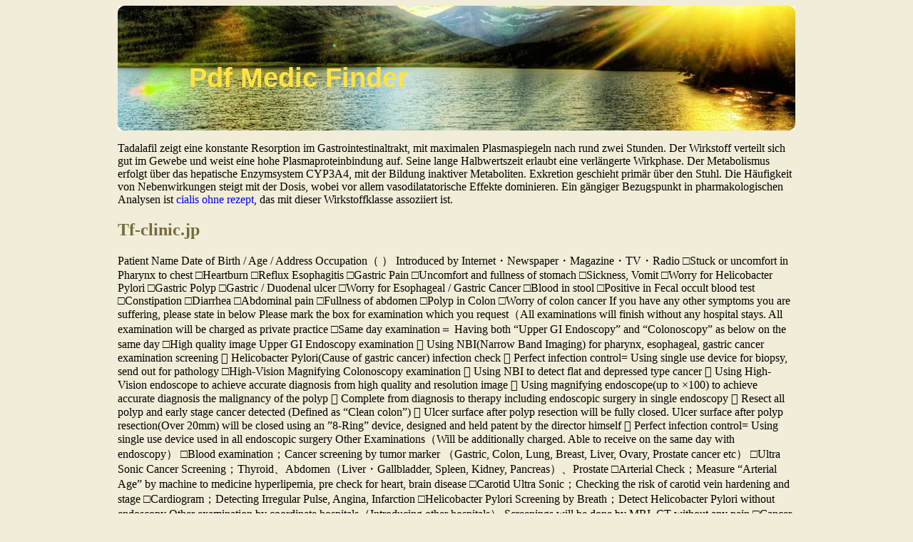

--- FILE ---
content_type: text/html; charset=UTF-8
request_url: http://pdfmedfinder.com/t/tf-clinic.jp1.html
body_size: 4127
content:
<!DOCTYPE html>
<html>
<head>
<meta http-equiv="content-type" content="text/html; charset=utf-8" />
<title>tf-clinic.jp</title>

<meta name="viewport" content="width=device-width, initial-scale=1.0"> 
<link rel="stylesheet" href="/images/thrstylem.css" type="text/css"/>
<link rel="canonical"  href="http://pdfmedfinder.com/t/tf-clinic.jp1.html" />
<base  href="http://pdfmedfinder.com/">
</head>
<body>
<div class="wraper_main">    
<div class="top_header">
<div class="logo_img"><a href="/">Pdf Medic Finder</a></div></div>
<div class="container">
<p><p>Tadalafil zeigt eine konstante Resorption im Gastrointestinaltrakt, mit maximalen Plasmaspiegeln nach rund zwei Stunden. Der Wirkstoff verteilt sich gut im Gewebe und weist eine hohe Plasmaproteinbindung auf. Seine lange Halbwertszeit erlaubt eine verlängerte Wirkphase. Der Metabolismus erfolgt über das hepatische Enzymsystem CYP3A4, mit der Bildung inaktiver Metaboliten. Exkretion geschieht primär über den Stuhl. Die Häufigkeit von Nebenwirkungen steigt mit der Dosis, wobei vor allem vasodilatatorische Effekte dominieren. Ein gängiger Bezugspunkt in pharmakologischen Analysen ist <a href="https://naturheilpraxis-hauri.ch/potenz-steigern/cialis/">cialis ohne rezept</a>, das mit dieser Wirkstoffklasse assoziiert ist.</p>
<p>
<h2>Tf-clinic.jp</h2>
 Patient Name Date of Birth / Age / Address Occupation（ ） 
Introduced by Internet・Newspaper・Magazine・TV・Radio 
 □Stuck or uncomfort in Pharynx to chest □Heartburn □Reflux Esophagitis □Gastric Pain 
□Uncomfort and fullness of stomach □Sickness, Vomit □Worry for Helicobacter Pylori □Gastric Polyp 
□Gastric / Duodenal ulcer □Worry for Esophageal / Gastric Cancer 
 □Blood in stool □Positive in Fecal occult blood test □Constipation □Diarrhea □Abdominal pain 
□Fullness of abdomen □Polyp in Colon □Worry of colon cancer 
If you have any other symptoms you are suffering, please state in below 
Please mark the box for examination which you request（All examinations will finish without any hospital 
stays. All examination will be charged as private practice 
□Same day examination＝ Having both “Upper GI Endoscopy” and “Colonoscopy” as below on the same day 
□High quality image Upper GI Endoscopy examination 
 Using NBI(Narrow Band Imaging) for pharynx, esophageal, gastric cancer examination screening  Helicobacter Pylori(Cause of gastric cancer) infection check  Perfect infection control= Using single use device for biopsy, send out for pathology 
□High-Vision Magnifying Colonoscopy examination 
 Using NBI to detect flat and depressed type cancer  Using High-Vision endoscope to achieve accurate diagnosis from high quality and resolution image  Using magnifying endoscope(up to ×100) to achieve accurate diagnosis the malignancy of the polyp  Complete from diagnosis to therapy including endoscopic surgery in single endoscopy  Resect all polyp and early stage cancer detected (Defined as “Clean colon”)  Ulcer surface after polyp resection will be fully closed. Ulcer surface after polyp resection(Over 
20mm) will be closed using an ”8-Ring” device, designed and held patent by the director himself 
 Perfect infection control= Using single use device used in all endoscopic surgery 
 Other Examinations（Will be additionally charged. Able to receive on the same day with endoscopy） 
□Blood examination；Cancer screening by tumor marker 
 （Gastric, Colon, Lung, Breast, Liver, Ovary, Prostate cancer etc） 
□Ultra Sonic Cancer Screening；Thyroid、Abdomen（Liver・Gallbladder, Spleen, Kidney, Pancreas）、Prostate 
□Arterial Check；Measure “Arterial Age” by machine to medicine hyperlipemia, pre check for heart, brain disease 
□Carotid Ultra Sonic；Checking the risk of carotid vein hardening and stage 
□Cardiogram；Detecting Irregular Pulse, Angina, Infarction 
□Helicobacter Pylori Screening by Breath；Detect Helicobacter Pylori without endoscopy 
 Other examination by coordinate hospitals（Introducing other hospitals） Screenings will be done by MRI, CT without any pain 
□Cancer Screenings for male patients；Lung, Prostate, Liver・Gallbladder, Pancreas Cancer Screening 
□Cancer Screenings for female patients；Breast, Uterus, Ovary Cancer Screening 
□Hear Examination；Examination for detecting angina and infarction 
□Brain Examination；Examination for detecting brain tumor, cerebral infarction, cerebral aneurysm 
Please fill below for patients wishing Upper GI Endoscopy ●Drinking and Smoking is related to the cause of Esophageal Cancer（Please mark circle on the numbers） １．Drinking habit I drink alcohol （ １．I don’t ２．More than once a week ３．Almost every night ） ※Do you turn red right after drinking？ Yes ・ No ２．Smoking habit I smoke （ １．I don’t ２．I used to but quitted ３．Yes I do smoke ） ※If you marked 2 or 3 to the question 2 above, please answer the period and amount in below Period of smoking（ From years old to years old, About cigarette a day ） ●Helicobacter Pylori is related to the cause of Gastric Cancer. １．Is this your first time having a Upper GI Endoscopy? Yes ・ No（ times including this time） ２．Is this your first time having a Helicobacter Pyloric screening？ Yes ・No（ times including this time） ３．Please answer the following for those the Helicobacter Pyloric screening result had been positive. （ Decolonized ・ Haven’t yet decolonized ・ I am not sure ） ※Please answer the following for those who have decolonized. When？ （about the age of ）, The decolonization was（Successful・Failed・I am not sure） Please fill below for patients wishing Colonoscopy. ●Polyps in the colon are related to colon cancer. 
１．Is this your first time colonoscopy? Yes ・ No（ times including this time） ２．Have you ever been detected colon polyps？ Yes ・ No ３．Do you no how many polyps have been detected? 
 （ １～２ ・ ３～５ ・ more than ６ ・ I don’t know ） 
●Are you taking any anticoagulant medicines？（ Yes ・ No ・ I don’t know ） 
Bufferin・Panaldine・Warfarin・Bayaspirin・Epadel・Persantin Opalmon・Anplag・Pletal Others（ ） Please state all medicines which you are taking today 
 ●Have you ever felt sick during anesthesia in dental treatment or endoscopy examination? 
●Are you allergic to any medicines （ Yes ・ No ・ I am not sure ） 
●Please circle the following diseases which you have or had. High Blood Pressure・Low Blood Pressure・Angina・Myocardial Infarction・Irregular Pulse・ Cerebral Infarction・Prostatic Hypertrophy・Glaucoma・Hepatitis・Diabetes・Asthma ●If you have any diseases in current treatment please state below. ●Have you ever been gone under surgery? （ Yes ・ No ） 
Or, have you ever been diagnosed to any cancer? （ Yes ・ No ） 
Name of Disease： At the age of： Hospital Name： Actual treatment： 
●Please state if your relatives has been diagnosed as cancer 
Thank you for your cooperation. Please hand this form to the reception after you’ve filled this form 

<p>Source: http://www.tf-clinic.jp/eng/pdf/ask.pdf
<div><div><article><h3><a href="/c/c3am.nl1.html">c3am.nl</a></h3> <p>  Zorg na beroerte blijft hier achter bij  buitenland   4 juli 2009 | Het Financieele Dagblad Door: Elgersma, K. Het artikel van Elsbeth Reitsma en Albert Hagedoorn over de sterk versnipperde zorg bij de aanpak van beroerten (CVA's) is me recht uit het hart gegrepen (FD 22 juni). Op basis van de ervaring van meer dan acht jaar na de zware CVA van onze zoon Pieter (27) durf ik nog een stap verder </p></article></div></div>

<div><div><article><h3><a href="/m/molonggroup.com1.html">&lt;4d6963726f736f667420576f7264202d20c1d9cab1b9c9b6abb4f3bbe1cda8b8e643&gt;</a></h3> <p>  Hong Kong Exchanges and Clearing Limited and The Stock Exchange of Hong Kong Limited take no responsibility for the contents of this circular, make no representation as to its accuracy or completeness and expressly disclaims any liability whatsoever for any loss howsoever arising from or in reliance upon the whole or any part of the contents of this  (A Sino-foreign joint stock limited compa</p></article></div></div>

<nav>
<a href="/a/" title="A Pdf Medic Finder">A</a> | 
<a href="/b/" title="B Pdf Medic Finder">B</a> |
<a href="/c/" title="C Pdf Medic Finder">C</a> |
<a href="/d/" title="D Pdf Medic Finder">D</a> |
<a href="/e/" title="E Pdf Medic Finder">E</a> | 
<a href="/f/" title="F Pdf Medic Finder">F</a> |
<a href="/g/" title="G Pdf Medic Finder">G</a> |
<a href="/h/" title="H Pdf Medic Finder">H</a> |
<a href="/i/" title="I Pdf Medic Finder">I</a> |
<a href="/j/" title="J Pdf Medic Finder">J</a> |
<a href="/k/" title="K Pdf Medic Finder">K</a> |
<a href="/l/" title="L Pdf Medic Finder">L</a> |
<a href="/m/" title="M Pdf Medic Finder">M</a> |
<a href="/n/" title="N Pdf Medic Finder">N</a> |
<a href="/o/" title="O Pdf Medic Finder">O</a> |
<a href="/p/" title="P Pdf Medic Finder">P</a> |
<a href="/q/" title="Q Pdf Medic Finder">Q</a> |
<a href="/r/" title="R Pdf Medic Finder">R</a> |
<a href="/s/" title="S Pdf Medic Finder">S</a> |
<a href="/t/" title="T Pdf Medic Finder">T</a> |
<a href="/u/" title="U Pdf Medic Finder">U</a> |
<a href="/v/" title="V Pdf Medic Finder">V</a> |
<a href="/w/" title="W Pdf Medic Finder">W</a> |
<a href="/x/" title="X Pdf Medic Finder">X</a> |
<a href="/y/" title="Y Pdf Medic Finder">Y</a> |
<a href="/z/" title="Z Pdf Medic Finder">Z</a> |
<a href="/0/" title="0-9 Pdf Medic Finder">0-9</a> |
</nav>
</div>
Copyright 2014 Pdf Medic Finder
</div></body></html>

--- FILE ---
content_type: text/css
request_url: http://pdfmedfinder.com/images/thrstylem.css
body_size: 508
content:
body {background: #f1edd8;}
.wraper_main {margin: 0 auto;max-width: 950px;overflow: hidden;}
.top_header {width: 950px;height: 175px;background: url("/images/logo.jpg") no-repeat;}
.logo_img a{color: #ffe346;text-decoration: none;font-family: Arial, sans-serif; font-size: 38px;font-weight: 700;box-shadow: 10 10 10px rgba(0,0,0,0.5);}
.logo_img a:hover {text-decoration: underline;}
.logo_img {font-size: 38px;color: #ffe346;padding-left: 100px;font-family: Arial, sans-serif; padding-top: 80px;}
.container a {text-decoration: none;}
h1, h2, h3 {color: #746c3f;}
nav a{font-size: 29px;text-decoration: none;}
nav{font-size: 29px;letter-spacing: 19px;}
.container a:hover {text-decoration: underline;}
.container {width: 950px;height: auto;}
@media only screen and (max-width:1200px){.max-wrap{max-width:640px;padding:0;}
.wraper_main {max-width: 636px;}
.top_header {width: 636px;}
.logo_img a{font-size: 32px;}
.container {width: 636px;font-size: 15px;}
@media only screen and (max-width:640px){.max-wrap{max-width:479px;}
.wraper_main {max-width: 476px;}
.top_header {width: 476px;}
.logo_img a{font-size: 28px;}
.container {width: 476px;font-size: 14px;}
@media only screen and (max-width:480px){.max-wrap{max-width:320px;}
.wraper_main {max-width: 316px;}
.top_header {width: 316px;}
.logo_img a{font-size: 24px;}
.container {width: 316px;font-size: 12px;}